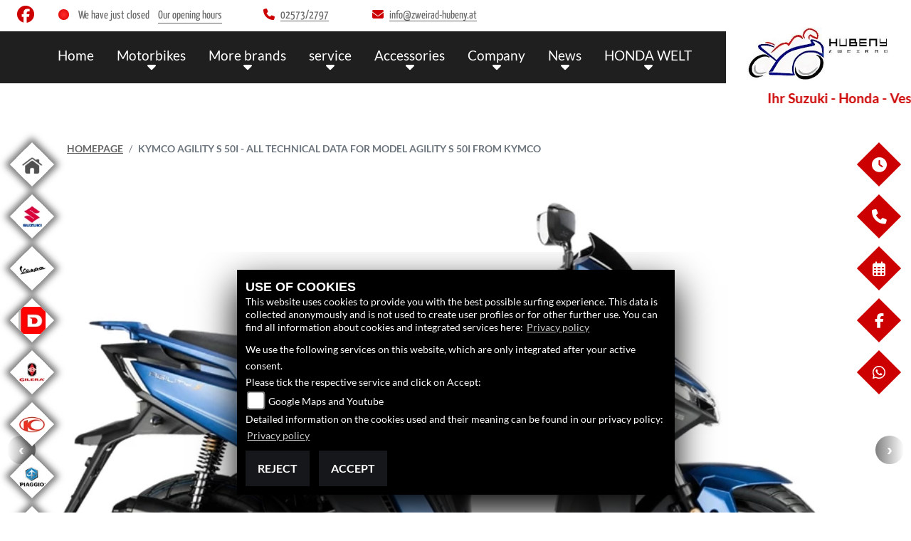

--- FILE ---
content_type: text/html; charset=utf-8
request_url: https://honda.zweirad-hubeny.at/en/motorcycle-model-kymco-agility-s-50i-11694-2023
body_size: 15840
content:

<!DOCTYPE html>

<html >
<head>
    <meta charset="utf-8" />
    <meta name="viewport" content="width=device-width" />
    <meta name="theme-color" content="#CC0000">
    <title>Kymco Agility S 50i - All technical data for model Agility S 50i from Kymco</title>
    <meta name="keywords" content="Kymco Agility S 50i, TECHNICAL DATA, Zweirad Kurt Hubeny" />
    <meta name="description" content="Here you will find the current technical data of model Agility S 50i from Kymco." />

    <meta name="robots" content="index,follow" />
    <meta http-equiv="Content-Type" content="text/html; charset=utf-8" />

            <link href="/en/Styles/SidebarsDynamic?SidebarsLeftHaendler=home%2Chttps%3A%2F%2Fwww.zweirad-hubeny.at%7Csuzuki%2C%20https%3A%2F%2Fwww.suzuki.zweirad-hubeny.at%7Cvespa%2Chttps%3A%2F%2Fwww.vespa.zweirad-hubeny.at%7Cderbi%2C%2Fmotorrad-marke-derbi-47%7Cgilera%2C%2Fmotorrad-marke-gilera-16%7Ckymco%2C%2Fmotorrad-marke-kymco-24%7Cpiaggio%2C%2Fmotorrad-marke-piaggio-34%7Crieju%2C%2Fmotorrad-marke-rieju-45&amp;SidebarsRightHaendler=open%7Cphone%7Cmap%7Cfb%7Cyoutube%2Chttps%3A%2F%2Fwww.youtube.com%2Fchannel%2FUC5fDIMkMtYGMuPCX8vPjC_A" rel="stylesheet" type="text/css" />
            <link rel="shortcut icon" href="https://images.1000ps.net/member-dateien/322833_files/honda-logo-weiss_2021-02-04.png?width=16&height=16&mode=crop" type="image/x-icon" />
            
<link href="/en/Content/Honda2021?v=phKcek5P3rfyYHbwVN0yBn0a8N8XPsndnzlFhgYjgtA1" rel="stylesheet"/>
        </head>
<body class=" Honda2021 sb-left sb-right">

    <script src="/de/Content/base/js/jquery-3.5.1.min.js"></script>
    <script>
        jQuery.event.special.touchstart = {
            setup: function (_, ns, handle) {
                this.addEventListener("touchstart", handle, { passive: true });
            }
        };
    </script>
    

    <header class="transparent-background container-fluid nav-down" id="myMenuHeader">
        <div class="head-topinfo my-2">
    <div class="d-lg-block d-none">
        <div class="d-flex align-items-center">
            <div class="socialmedia-head px-4">
                

            <a href="https://www.facebook.com/zweiradhubeny" class="socailmedialink link-facebook" target="_blank" title="Facebook Fanpage from Zweirad Kurt Hubeny">
                <i class="fab fa-facebook" aria-label="Facebook Fanpage from Zweirad Kurt Hubeny"></i>
            </a>


    

            </div>
            <div class="d-flex flex-fill">

                <div class="openingtimes-head">
    <div class="d-lg-block d-none">
        <div class="offen-status text-center text-md-left">
            <div class="contact__seg d-flex align-items-center justify-content-between">
                <div class="d-inline-block dealer_open">

                                <p class="openstatus mb-0"><span class="shopclosed"></span> We have just closed &nbsp;&nbsp;<i class="fa fa-clock-o" aria-hidden="true"></i>&nbsp;<a href="#" data-toggle="modal" data-target="#OeffnungszeitenSidebar" title="Our opening hours" class="footerlinks">Our opening hours</a></p>
                </div>
            </div>
        </div>
    </div>
</div>

                <div class="dealer_contact">
                    <a href="tel:02573/2797" title="Zweirad Kurt Hubeny anrufen">
                        <i class="fas fa-phone mr-2"></i><span>02573/2797</span>
                    </a>
                </div>

                <div class="dealer_contact">

                    <script type="text/javascript">
                var a = 'info';
                var y = 'zweirad-hubeny.at';
                        document.write('<a href=\"mailto:' + a + '@' + y + '\"><i class="fas fa-envelope mr-2"></i>');
                        document.write('<span>' + a + '@' + y + '</span></a>');
                    </script>
                </div>    
                
            </div>
        </div>
    </div>
</div>

        <div class="mb-lg-3 nv">
            <div class="d-flex flex-row head-navigation">
                    <div class="flex-fill justify-content-start d-none d-lg-block dealer-logo-box">
                        
        <a class="dealer-logo-middle" href="/en" title="Homepage Zweirad Kurt Hubeny"><img class="dealer-logo" src="https://images5.1000ps.net/member-dateien/254485_files/download_2025-01-28.jpg" alt="Logo" title="Logo" /></a>

                    </div>
                <div class="flex-fill flex-column nav-base">
                    



<nav class="navbar navbar-dark px-0 navbar-expand-lg" role="navigation" aria-label="Main navigation">
        <a class="navbar-brand d-block d-lg-none" href="/en/home"><img src="https://images5.1000ps.net/member-dateien/254485_files/download_2025-01-28.jpg?maxwidth=200&maxheight=100" alt="Logo" title="Logo" /></a>
    <button class="navbar-toggler" type="button" data-toggle="collapse" data-target="#navbarNavDropdown" aria-controls="navbarNavDropdown" aria-expanded="false" aria-label="Switch navigation">
        <span class="navbar-toggler-icon">
        </span>
    </button>
    <div class="collapse navbar-collapse justify-content-center" id="navbarNavDropdown">
        <button class="navbar-toggler" type="button" data-toggle="collapse" data-target="#navbarNavDropdown" aria-controls="navbarNavDropdown" aria-expanded="false" aria-label="Switch navigation">
            <svg aria-hidden="true" data-prefix="fas" data-icon="times" class="svg-inline--fa fa-times fa-w-11 " role="img" xmlns="https://www.w3.org/2000/svg" viewBox="0 0 352 512"><path fill="currentColor" d="M242.72 256l100.07-100.07c12.28-12.28 12.28-32.19 0-44.48l-22.24-22.24c-12.28-12.28-32.19-12.28-44.48 0L176 189.28 75.93 89.21c-12.28-12.28-32.19-12.28-44.48 0L9.21 111.45c-12.28 12.28-12.28 32.19 0 44.48L109.28 256 9.21 356.07c-12.28 12.28-12.28 32.19 0 44.48l22.24 22.24c12.28 12.28 32.2 12.28 44.48 0L176 322.72l100.07 100.07c12.28 12.28 32.2 12.28 44.48 0l22.24-22.24c12.28-12.28 12.28-32.19 0-44.48L242.72 256z"></path></svg>
        </button>

        <div class="text-right pr-3 navbar-over">
            <ul class="navbar-nav" role="menubar">

                    <li class="nav-item"> <a class="nav-link text-uppercase" href="/en" title="Home">Home</a></li>
                                            <li class="nav-item dropdown">
                                <a class="nav-link dropdown-toggle text-uppercase" href="#" id="navbarDropdownMenuLink0" title="Motorr&#228;der" role="menuitem" data-toggle="dropdown" aria-haspopup="true" aria-expanded="false"> Motorbikes</a>
                                <div class="dropdown-menu transparent-background" aria-labelledby="navbarDropdownMenuLink0">
                                                <a class="dropdown-item" href="/de/motorrad-marke-honda-2"  title="Honda Modelle">Honda Modelle</a>
                                                <a class="dropdown-item" href="/en/gebrauchte-motorraeder"  title="HONDA Gebrauchte">HONDA Gebrauchte</a>
                                                <a class="dropdown-item" href="/de/neufahrzeuge"  title="Honda Neufahrzeuge">Honda Neufahrzeuge</a>
                                                <a class="dropdown-item" href="/en/motorrad-fahrzeugbestand"  title="Fahrzeugbestand">Vehicle stock</a>
                                                <a class="dropdown-item" href="/en/probefahrt-anfrage"  title="Probefahrt">Test drive</a>
                                                <a class="dropdown-item" href="/en/motorrad-mieten"  title="Mietfahrzeuge">Mietfahrzeuge</a>
                                                <a class="dropdown-item" href="/en/motorrad-umbauten"  title="Umbauten">Conversions</a>
                                                <a class="dropdown-item" href="/en/finanzierungsanfrage"  title="Finanzierung">FINANCING</a>
                                </div>
                            </li>
                            <li class="nav-item dropdown">
                                <a class="nav-link dropdown-toggle text-uppercase" href="#" id="navbarDropdownMenuLink1" title="Weitere Marken" role="menuitem" data-toggle="dropdown" aria-haspopup="true" aria-expanded="false">More brands</a>
                                <div class="dropdown-menu transparent-background" aria-labelledby="navbarDropdownMenuLink1">
                                                <a class="dropdown-item" href="https://www.suzuki.zweirad-hubeny.at" target=_blank title="Suzuki Hubeny">Suzuki Hubeny</a>
                                                <a class="dropdown-item" href="https://www.vespa.zweirad-hubeny.at" target=_blank title="Vespa Hubeny">Vespa Hubeny</a>
                                                <a class="dropdown-item" href="https://www.derbi.com/at_DE/" target=_blank title="Derbi Modelle">Derbi Modelle</a>
                                                <a class="dropdown-item" href="/en/motorrad-marke-Gilera-16"  title="Gilera Modelle">Gilera Modelle</a>
                                                <a class="dropdown-item" href="/en/motorrad-marke-kymco-24"  title="Kymco Modelle">KYMCO models</a>
                                                <a class="dropdown-item" href="/en/motorrad-marke-piaggio-34"  title="Piaggio Modelle">Piaggio models</a>
                                                <a class="dropdown-item" href="/en/motorrad-marke-rieju-45"  title="Rieju Modelle">Rieju Modelle</a>
                                </div>
                            </li>
                            <li class="nav-item dropdown">
                                <a class="nav-link dropdown-toggle text-uppercase" href="#" id="navbarDropdownMenuLink2" title="Service" role="menuitem" data-toggle="dropdown" aria-haspopup="true" aria-expanded="false">service</a>
                                <div class="dropdown-menu transparent-background" aria-labelledby="navbarDropdownMenuLink2">
                                                <a class="dropdown-item" href="/en/beitrag-service-4276"  title="Unser Service">Our service</a>
                                                <a class="dropdown-item" href="/en/ersatzteil-anfrage"  title="Ersatzteil-Service">Spare parts service</a>
                                                <a class="dropdown-item" href="/en/wunschbike-anfrage"  title="Suche Gebrauchte">Search used</a>
                                                <a class="dropdown-item" href="/en/werkstatt-termin-anfrage"  title="Werkstatt-Termin">Workshop appointment</a>
                                </div>
                            </li>
                            <li class="nav-item dropdown">
                                <a class="nav-link dropdown-toggle text-uppercase" href="#" id="navbarDropdownMenuLink3" title="Zubeh&#246;r" role="menuitem" data-toggle="dropdown" aria-haspopup="true" aria-expanded="false">Accessories</a>
                                <div class="dropdown-menu transparent-background" aria-labelledby="navbarDropdownMenuLink3">
                                                <a class="dropdown-item" href="/en/honda-zubehoer"  title="HONDA Zubeh&#246;r">HONDA Accessories</a>
                                                <a class="dropdown-item" href="/en/honda-bekleidung"  title="HONDA Bekleidung">HONDA Clothing</a>
                                                <a class="dropdown-item" href="/en/zubehoer-marken"  title="Unsere Marken">OUR MARKETS</a>
                                </div>
                            </li>
                            <li class="nav-item dropdown">
                                <a class="nav-link dropdown-toggle text-uppercase" href="#" id="navbarDropdownMenuLink4" title="Unternehmen" role="menuitem" data-toggle="dropdown" aria-haspopup="true" aria-expanded="false">Company</a>
                                <div class="dropdown-menu transparent-background" aria-labelledby="navbarDropdownMenuLink4">
                                                <a class="dropdown-item" href="/en/unser-unternehmen"  title="Unser Unternehmen">OUR COMPANY</a>
                                                <a class="dropdown-item" href="/en/unser-team"  title="Unser Team">OUR TEAM</a>
                                                <a class="dropdown-item" href="/en/bildergalerien"  title="Fotos">Photos</a>
                                                <a class="dropdown-item" href="/en/kontakt"  title="Kontakt">Contact</a>
                                </div>
                            </li>
                            <li class="nav-item dropdown">
                                <a class="nav-link dropdown-toggle text-uppercase" href="#" id="navbarDropdownMenuLink5" title="News" role="menuitem" data-toggle="dropdown" aria-haspopup="true" aria-expanded="false">News</a>
                                <div class="dropdown-menu transparent-background" aria-labelledby="navbarDropdownMenuLink5">
                                                <a class="dropdown-item" href="/en/honda-news"  title="Honda News">Honda News</a>
                                                <a class="dropdown-item" href="/en/aktuelle-veranstaltungen"  title="Events">EVENTS</a>
                                                <a class="dropdown-item" href="/en/content-honda-aktionen"  title="HONDA Aktionen">HONDA Aktionen</a>
                                </div>
                            </li>
                            <li class="nav-item dropdown">
                                <a class="nav-link dropdown-toggle text-uppercase" href="#" id="navbarDropdownMenuLink6" title="HONDA WELT" role="menuitem" data-toggle="dropdown" aria-haspopup="true" aria-expanded="false">HONDA WELT</a>
                                <div class="dropdown-menu transparent-background" aria-labelledby="navbarDropdownMenuLink6">
                                                <a class="dropdown-item" href="/en/honda-videos"  title="HONDA Videos">HONDA Videos</a>
                                                <a class="dropdown-item" href="/en/1000ps-videos-honda"  title="1000PS und Honda">1000PS und Honda</a>
                                                <a class="dropdown-item" href="/en/content-honda-welt"  title="HONDA Welt">HONDA Welt</a>
                                                <a class="dropdown-item" href="/en/content-honda-aktionen"  title="HONDA Aktionen">HONDA Aktionen</a>
                                </div>
                            </li>
            </ul>
        </div>
    </div>
</nav>
                </div>

<div class="flex-fill align-self-center d-none d-lg-block marken-logo">
    <a class="" href="/en" title="Homepage Zweirad Kurt Hubeny"> <img class="template_logo" src="https://images.1000ps.net/member-dateien/322833_files/honda-logo-weiss_2021-02-04.png?maxwidth=300&maxheight=150" alt="Honda Logo" /></a>
</div>
            </div>
                <div id="laufschrift" data-aos="fade-right">
        <div class="marquee">
            <span style="-moz-animation: marquee 42s linear  infinite; animation: marquee 42s linear  infinite;-webkit-animation: marquee 42s linear  infinite;">
                Ihr Suzuki - Honda -  Vespa - Derbi - Gilera - Kymco - Piaggio - Rieju Vertragsh&#228;ndler in Wilfersdorf
            </span>
        </div>
    </div>

        </div>
    </header>

    
 <div id="menuHeadHeightBuster"></div>

<script type="text/javascript">
     function setHeaderHeight() {
         if (jQuery('#myMenuHeader').css('position') === "fixed") {
             let height = document.getElementById('myMenuHeader').offsetHeight;
             document.getElementById('menuHeadHeightBuster').style.height = height + "px";
         }
         else {
             document.getElementById('menuHeadHeightBuster').style.height = "0px";
         }
     }
     jQuery(document).ready(function () {
         setHeaderHeight()
         window.addEventListener("resize", setHeaderHeight);
     });
</script>    <div class="">
        <div class="sidebarmobile_honda flex d-lg-none row justify-content-center">

            <ul>
                            <li>
                                <a href="https://www.zweirad-hubeny.at" target=&#39;_blank&#39;>
                                    <div class="sbbl_honda_container">
                                        <div class="sbbhome sbbl_honda_icon"></div>
                                    </div>
                                </a>
                            </li>
                            <li>
                                <a href=" https://www.suzuki.zweirad-hubeny.at" target=&#39;_blank&#39;>
                                    <div class="sbbl_honda_container">
                                        <div class="sbbsuzuki sbbl_honda_icon"></div>
                                    </div>
                                </a>
                            </li>
                            <li>
                                <a href="https://www.vespa.zweirad-hubeny.at" target=&#39;_blank&#39;>
                                    <div class="sbbl_honda_container">
                                        <div class="sbbvespa sbbl_honda_icon"></div>
                                    </div>
                                </a>
                            </li>
                            <li>
                                <a href="/en/motorrad-marke-derbi-47" >
                                    <div class="sbbl_honda_container">
                                        <div class="sbbderbi sbbl_honda_icon"></div>
                                    </div>
                                </a>
                            </li>
                            <li>
                                <a href="/en/motorrad-marke-gilera-16" >
                                    <div class="sbbl_honda_container">
                                        <div class="sbbgilera sbbl_honda_icon"></div>
                                    </div>
                                </a>
                            </li>
                            <li>
                                <a href="/en/motorrad-marke-kymco-24" >
                                    <div class="sbbl_honda_container">
                                        <div class="sbbkymco sbbl_honda_icon"></div>
                                    </div>
                                </a>
                            </li>
                            <li>
                                <a href="/en/motorrad-marke-piaggio-34" >
                                    <div class="sbbl_honda_container">
                                        <div class="sbbpiaggio sbbl_honda_icon"></div>
                                    </div>
                                </a>
                            </li>
                            <li>
                                <a href="/en/motorrad-marke-rieju-45" >
                                    <div class="sbbl_honda_container">
                                        <div class="sbbrieju sbbl_honda_icon"></div>
                                    </div>
                                </a>
                            </li>

                            
                            <li><a href="#" data-toggle="modal" data-target="#OeffnungszeitenSidebar" title="Opening hours">
                                <div class="sbbr_honda_container">

                                    <div class="sbbr_honda_icon"><i class="fas fa-clock"></i></div>
                                </div>
                            </a></li>
                                    
                                    <li>
                                        <a href="#" data-toggle="modal" data-target="#StandortSidebar" title="Location">
                                            <div class="sbbr_honda_container">

                                                <div class="sbbr_honda_icon"><i class="fas fa-map-marked"></i></div>
                                            </div>
                                        </a>
                                    </li>
                        <li>
                            <a href="https://www.facebook.com/zweiradhubeny" target="_blank" title="Facebook">
                                <div class="sbbr_honda_container">

                                    <div class="sbbr_honda_icon"><i class="fab fa-facebook-f"></i></div>
                                </div>
                            </a>
                        </li>
                        <li>
                            <a href="https://wa.me/4369912651042" target="_blank" title="Whatsapp request" onclick="javascript:trackTelephoneCall(254485,true)">
                                <div class="sbbr_honda_container">

                                    <div class="sbbr_honda_icon"><i class="fab fa-whatsapp"></i></div>
                                </div>
                            </a>
                        </li>
            </ul>
        </div>
    </div>






    <div class="breadcrumb-container no-banner">
        <div class="container-template">
                <nav aria-label="breadcrumb">
                    <ol class="breadcrumb px-0">
                                    <li class="breadcrumb-item text-uppercase"><a href="/en" class="normaltextlink" title="Homepage"><b>Homepage</b></a></li>
                                    <li class="breadcrumb-item text-uppercase active" aria-current="page"><b>Kymco Agility S 50i - All technical data for model Agility S 50i from Kymco</b></li>
                    </ol>
                </nav>
                            <script type="application/ld+json">
                    [{
            "@context": "http://schema.org",
                    "@type": "BreadcrumbList",
                    "itemListElement":
                    [
                        {
                            "@type":"ListItem",
                            "position": 1,
                            "item":
                            {
                                "@id":"/",
                                "name":"Homepage"
                            }
                        }
                            ,
                        {
                            "@type":"ListItem",
                            "position": 2,
                            "item":
                            {
                                "@id":"",
                                "name":"Kymco Agility S 50i - All technical data for model Agility S 50i from Kymco"
                            }
                        }
                    ]
                    }]
                </script>
        </div>
    </div>



    <div role="main"   class="sbb-padding"   >
        

        <div class="detailseite-slider ">
<style>
    /* Global responsive styles for BilderCarousel */
    .bilder-carousel-slider {
        width: 100%;
        max-width: 100%;
    }

    .bilder-carousel-slider img,
    .bilder-carousel-slider picture {
        width: 100%;
        height: auto;
        object-fit: cover;
        display: block;
        max-width: 100%;
    }

    .bilder-carousel-slider .slick-slide {
        overflow: hidden;
        box-sizing: border-box;
    }

    .bilder-carousel-slider .slick-slide>div {
        width: 100% !important;
        max-width: 100% !important;
    }

    /* Fix für picture element */
    .bilder-carousel-slider picture,
    .bilder-carousel-slider picture img {
        width: 100%;
        max-width: 100%;
        height: auto;
    }

    /* Verhindern von Overflow beim Slick Track */
    .bilder-carousel-slider .slick-track {
        display: flex;
        align-items: stretch;
    }

    /* Spezifische Fixes für aboutus-imageslider Container */
    .aboutus-imageslider {
        overflow: hidden;
        position: relative;
        width: 100%;
    }

    .aboutus-imageslider .bilder-carousel-slider {
        width: 100%;
        max-width: 100%;
    }
</style>



    <div class="container-fluid position-relative">
        <div class="bilder-carousel-slider ">
                    <div class="px-lg-3">
                        <a href="https://images5.1000ps.net/images_bikekat/2023/24-Kymco/11694-Agility_S_50i/001-638092055271253955-kymco-agility-s-50i.jpg" class="fancybox cardlink" data-fancybox="gallery"
                            data-thumb="https://images5.1000ps.net/images_bikekat/2023/24-Kymco/11694-Agility_S_50i/001-638092055271253955-kymco-agility-s-50i.jpg?width=920&amp;height=566&amp;mode=crop&amp;format=webp">
                                <picture>
                                    <source type="image/webp" srcset="https://images5.1000ps.net/images_bikekat/2023/24-Kymco/11694-Agility_S_50i/001-638092055271253955-kymco-agility-s-50i.jpg?width=320&amp;height=200&amp;mode=crop&amp;scale=both&amp;format=webp 320w,
                                                                    https://images5.1000ps.net/images_bikekat/2023/24-Kymco/11694-Agility_S_50i/001-638092055271253955-kymco-agility-s-50i.jpg?width=375&amp;height=250&amp;mode=crop&amp;scale=both&amp;format=webp 375w,
                                                                    https://images5.1000ps.net/images_bikekat/2023/24-Kymco/11694-Agility_S_50i/001-638092055271253955-kymco-agility-s-50i.jpg?width=576&amp;height=300&amp;mode=crop&amp;scale=both&amp;format=webp 576w,
                                                                    https://images5.1000ps.net/images_bikekat/2023/24-Kymco/11694-Agility_S_50i/001-638092055271253955-kymco-agility-s-50i.jpg?width=768&amp;height=400&amp;mode=crop&amp;scale=both&amp;format=webp 768w,
                                                                    https://images5.1000ps.net/images_bikekat/2023/24-Kymco/11694-Agility_S_50i/001-638092055271253955-kymco-agility-s-50i.jpg?width=920&amp;height=566&amp;mode=crop&amp;format=webp 920w,
                                                                                    https://images5.1000ps.net/images_bikekat/2023/24-Kymco/11694-Agility_S_50i/001-638092055271253955-kymco-agility-s-50i.jpg?width=1200&amp;height=740&amp;mode=crop&amp;format=webp 1200w,
                                                                                    https://images5.1000ps.net/images_bikekat/2023/24-Kymco/11694-Agility_S_50i/001-638092055271253955-kymco-agility-s-50i.jpg?width=1600&amp;height=986&amp;mode=crop&amp;format=webp 1600w" sizes="(max-width: 576px) 100vw,
                                                                   (max-width: 768px) 100vw,
                                                                   (max-width: 992px) 100vw,
                                                                   50vw" />

                                    <!-- JPEG fallback with responsive sizes -->
                                    <source type="image/jpeg"
                                        srcset="https://images5.1000ps.net/images_bikekat/2023/24-Kymco/11694-Agility_S_50i/001-638092055271253955-kymco-agility-s-50i.jpg?width=320&amp;height=200&amp;mode=crop&amp;scale=both&amp;format=jpg 320w,
                                                                    https://images5.1000ps.net/images_bikekat/2023/24-Kymco/11694-Agility_S_50i/001-638092055271253955-kymco-agility-s-50i.jpg?width=375&amp;height=250&amp;mode=crop&amp;scale=both&amp;format=jpg 375w,
                                                                    https://images5.1000ps.net/images_bikekat/2023/24-Kymco/11694-Agility_S_50i/001-638092055271253955-kymco-agility-s-50i.jpg?width=576&amp;height=300&amp;mode=crop&amp;scale=both&amp;format=jpg 576w,
                                                                    https://images5.1000ps.net/images_bikekat/2023/24-Kymco/11694-Agility_S_50i/001-638092055271253955-kymco-agility-s-50i.jpg?width=768&amp;height=400&amp;mode=crop&amp;scale=both&amp;format=jpg 768w,
                                                                    https://images5.1000ps.net/images_bikekat/2023/24-Kymco/11694-Agility_S_50i/001-638092055271253955-kymco-agility-s-50i.jpg?width=920&amp;height=566&amp;mode=crop&amp;format=jpg 920w,
                                                                                    https://images5.1000ps.net/images_bikekat/2023/24-Kymco/11694-Agility_S_50i/001-638092055271253955-kymco-agility-s-50i.jpg?width=1200&amp;height=740&amp;mode=crop&amp;format=jpg 1200w,
                                                                                    https://images5.1000ps.net/images_bikekat/2023/24-Kymco/11694-Agility_S_50i/001-638092055271253955-kymco-agility-s-50i.jpg?width=1600&amp;height=986&amp;mode=crop&amp;format=jpg 1600w"
                                        sizes="(max-width: 576px) 100vw,
                                                                   (max-width: 768px) 100vw,
                                                                   (max-width: 992px) 100vw,
                                                                   50vw" />

                                    <!-- Fallback -->
                                    <img class="img-fluid mx-auto lazyload" data-src="https://images5.1000ps.net/images_bikekat/2023/24-Kymco/11694-Agility_S_50i/001-638092055271253955-kymco-agility-s-50i.jpg?width=920&amp;height=566&amp;mode=crop&amp;format=webp" data-lazy="https://images5.1000ps.net/images_bikekat/2023/24-Kymco/11694-Agility_S_50i/001-638092055271253955-kymco-agility-s-50i.jpg?width=920&amp;height=566&amp;mode=crop&amp;format=webp"
                                        src="https://images6.1000ps.net/images/nopic-motorcycle.gif?width=920&amp;height=566&amp;mode=crop&amp;format=webp"
                                        title="Kymco Agility S 50i" alt="Image 1: Kymco Agility S 50i " loading="lazy"
                                        style="width: 100%; height: auto; object-fit: cover;">
                                </picture>
                        </a>
                    </div>
                    <div class="px-lg-3">
                        <a href="https://images5.1000ps.net/images_bikekat/2023/24-Kymco/11694-Agility_S_50i/002-638092055273765683-kymco-agility-s-50i.jpg" class="fancybox cardlink" data-fancybox="gallery"
                            data-thumb="https://images5.1000ps.net/images_bikekat/2023/24-Kymco/11694-Agility_S_50i/002-638092055273765683-kymco-agility-s-50i.jpg?width=920&amp;height=566&amp;mode=crop&amp;format=webp">
                                <picture>
                                    <source type="image/webp" srcset="https://images5.1000ps.net/images_bikekat/2023/24-Kymco/11694-Agility_S_50i/002-638092055273765683-kymco-agility-s-50i.jpg?width=320&amp;height=200&amp;mode=crop&amp;scale=both&amp;format=webp 320w,
                                                                    https://images5.1000ps.net/images_bikekat/2023/24-Kymco/11694-Agility_S_50i/002-638092055273765683-kymco-agility-s-50i.jpg?width=375&amp;height=250&amp;mode=crop&amp;scale=both&amp;format=webp 375w,
                                                                    https://images5.1000ps.net/images_bikekat/2023/24-Kymco/11694-Agility_S_50i/002-638092055273765683-kymco-agility-s-50i.jpg?width=576&amp;height=300&amp;mode=crop&amp;scale=both&amp;format=webp 576w,
                                                                    https://images5.1000ps.net/images_bikekat/2023/24-Kymco/11694-Agility_S_50i/002-638092055273765683-kymco-agility-s-50i.jpg?width=768&amp;height=400&amp;mode=crop&amp;scale=both&amp;format=webp 768w,
                                                                    https://images5.1000ps.net/images_bikekat/2023/24-Kymco/11694-Agility_S_50i/002-638092055273765683-kymco-agility-s-50i.jpg?width=920&amp;height=566&amp;mode=crop&amp;format=webp 920w,
                                                                                    https://images5.1000ps.net/images_bikekat/2023/24-Kymco/11694-Agility_S_50i/002-638092055273765683-kymco-agility-s-50i.jpg?width=1200&amp;height=740&amp;mode=crop&amp;format=webp 1200w,
                                                                                    https://images5.1000ps.net/images_bikekat/2023/24-Kymco/11694-Agility_S_50i/002-638092055273765683-kymco-agility-s-50i.jpg?width=1600&amp;height=986&amp;mode=crop&amp;format=webp 1600w" sizes="(max-width: 576px) 100vw,
                                                                   (max-width: 768px) 100vw,
                                                                   (max-width: 992px) 100vw,
                                                                   50vw" />

                                    <!-- JPEG fallback with responsive sizes -->
                                    <source type="image/jpeg"
                                        srcset="https://images5.1000ps.net/images_bikekat/2023/24-Kymco/11694-Agility_S_50i/002-638092055273765683-kymco-agility-s-50i.jpg?width=320&amp;height=200&amp;mode=crop&amp;scale=both&amp;format=jpg 320w,
                                                                    https://images5.1000ps.net/images_bikekat/2023/24-Kymco/11694-Agility_S_50i/002-638092055273765683-kymco-agility-s-50i.jpg?width=375&amp;height=250&amp;mode=crop&amp;scale=both&amp;format=jpg 375w,
                                                                    https://images5.1000ps.net/images_bikekat/2023/24-Kymco/11694-Agility_S_50i/002-638092055273765683-kymco-agility-s-50i.jpg?width=576&amp;height=300&amp;mode=crop&amp;scale=both&amp;format=jpg 576w,
                                                                    https://images5.1000ps.net/images_bikekat/2023/24-Kymco/11694-Agility_S_50i/002-638092055273765683-kymco-agility-s-50i.jpg?width=768&amp;height=400&amp;mode=crop&amp;scale=both&amp;format=jpg 768w,
                                                                    https://images5.1000ps.net/images_bikekat/2023/24-Kymco/11694-Agility_S_50i/002-638092055273765683-kymco-agility-s-50i.jpg?width=920&amp;height=566&amp;mode=crop&amp;format=jpg 920w,
                                                                                    https://images5.1000ps.net/images_bikekat/2023/24-Kymco/11694-Agility_S_50i/002-638092055273765683-kymco-agility-s-50i.jpg?width=1200&amp;height=740&amp;mode=crop&amp;format=jpg 1200w,
                                                                                    https://images5.1000ps.net/images_bikekat/2023/24-Kymco/11694-Agility_S_50i/002-638092055273765683-kymco-agility-s-50i.jpg?width=1600&amp;height=986&amp;mode=crop&amp;format=jpg 1600w"
                                        sizes="(max-width: 576px) 100vw,
                                                                   (max-width: 768px) 100vw,
                                                                   (max-width: 992px) 100vw,
                                                                   50vw" />

                                    <!-- Fallback -->
                                    <img class="img-fluid mx-auto lazyload" data-src="https://images5.1000ps.net/images_bikekat/2023/24-Kymco/11694-Agility_S_50i/002-638092055273765683-kymco-agility-s-50i.jpg?width=920&amp;height=566&amp;mode=crop&amp;format=webp" data-lazy="https://images5.1000ps.net/images_bikekat/2023/24-Kymco/11694-Agility_S_50i/002-638092055273765683-kymco-agility-s-50i.jpg?width=920&amp;height=566&amp;mode=crop&amp;format=webp"
                                        src="https://images6.1000ps.net/images/nopic-motorcycle.gif?width=920&amp;height=566&amp;mode=crop&amp;format=webp"
                                        title="Kymco Agility S 50i" alt="Image 2: Kymco Agility S 50i " loading="lazy"
                                        style="width: 100%; height: auto; object-fit: cover;">
                                </picture>
                        </a>
                    </div>
        </div>
    </div>


<script type="text/javascript">
    $(document).ready(function () {
        //if sliding no fancybox will open
        var fancyGroup = 'gallery';

$("[data-fancybox='" + fancyGroup + "']").fancybox({
    selector: '.bilder-carousel-slider .slick-slide:not(.slick-cloned) a.fancybox',
    hash: false,
    loop: true
});

        $('.bilder-carousel-slider').on('init', function (event, slick) {
            console.log("BilderAnzahl: ", slick.slideCount)
            anzahl = slick.slideCount;

            // FORCE arrow positioning after slick initialization
            setTimeout(function () {
                $('.bilder-carousel-slider .slick-prev').css({
                    'left': '10px',
                    'right': 'auto',
                    'position': 'absolute',
                    'z-index': '10'
                });
                $('.bilder-carousel-slider .slick-next').css({
                    'right': '10px',
                    'left': 'auto',
                    'position': 'absolute',
                    'z-index': '10'
                });
            }, 100);
        });

        $('.bilder-carousel-slider').slick({
            dots: false,
            centerMode: false,
            slidesToShow: 1,
            variableWidth: false,
            infinite: true,
            lazyLoad: 'progressive',
            centerPadding: '0px',
            arrows: true,
            responsive: [
                {
                    breakpoint: 992,
                    settings: {
                        centerMode: false,
                        slidesToShow: 1,
                        slidesToScroll: 1,
                        variableWidth: false,
                        dots:false,
                        arrows: true
                    }
                },
                {
                    breakpoint: 768,
                    settings: {
                        variableWidth: false,
                        dots: false,
                        arrows: true,
                        centerMode: false
                    }
                },
                {
                    breakpoint: 480,
                    settings: {
                        variableWidth: false,
                        dots: false,
                        arrows: true,
                        centerMode: false,
                        slidesToShow: 1,
                        slidesToScroll: 1
                    }
                }]
        });

        // Additional force positioning on window resize
        $(window).on('resize', function () {
            setTimeout(function () {
                $('.bilder-carousel-slider .slick-prev').css({
                    'left': '10px',
                    'right': 'auto'
                });
                $('.bilder-carousel-slider .slick-next').css({
                    'right': '10px',
                    'left': 'auto'
                });
            }, 100);
        });

        // Force positioning after any slick event
        $('.bilder-carousel-slider').on('afterChange', function (event, slick, currentSlide) {
            $('.bilder-carousel-slider .slick-prev').css({
                'left': '10px',
                'right': 'auto'
            });
            $('.bilder-carousel-slider .slick-next').css({
                'right': '10px',
                'left': 'auto'
            });
        });
    });
</script>
        </div>
    <section class="container-template motorraddetailseite my-5">
        <h1>Kymco Agility S 50i (2025)</h1>


        <div class="row d-flex flex-row mt-5 mb-3">
            <div class="col-xl-8 col-lg-6 col-12 scrolling-wrapper">
                                                <div class="mb-5">
                        <h2 class="ueberschrift1">TECHNICAL DATA</h2>
                        <div class="standard-line mb-3"></div>
                        <p>
                                <div class="boxwithshadow m-0 p-0">
        <div class="accordion" id="accordionEx" role="tablist" aria-multiselectable="true">

                <div class="card">
                    <div class="card-header" role="tab" id="heading1">
                        <a class="cardlink collapsed" data-toggle="collapse" data-parent="#accordionEx" href="#collapse1" aria-expanded="false"
                           aria-controls="collapse1">
                            <h3 class="mb-0">
                                Engine and Drive Train <i class="fas fa-angle-down rotate-icon float-right"></i>
                            </h3>
                        </a>
                    </div>
                    <div id="collapse1" class="collapse" role="tabpanel" aria-labelledby="heading1"
                         data-parent="#accordionEx">
                        <div class="card-body">
                                <div class="row">
                                    <div class="col"><b>Cylinders</b></div>
                                    <div class="col">1</div>
                                </div>
                                <div class="row">
                                    <div class="col"><b>Strokes</b></div>
                                    <div class="col">4-Stroke</div>
                                </div>
                                <div class="row">
                                    <div class="col"><b>Valves per cylinder</b></div>
                                    <div class="col">2</div>
                                </div>
                                <div class="row">
                                    <div class="col"><b>Displacement</b></div>
                                    <div class="col">50 ccm</div>
                                </div>
                                <div class="row">
                                    <div class="col"><b>Max. Power Output</b></div>
                                    <div class="col">3,3 HP</div>
                                </div>
                                <div class="row">
                                    <div class="col"><b>Rpm at Max. Power Output</b></div>
                                    <div class="col">7000 rpm</div>
                                </div>
                                <div class="row">
                                    <div class="col"><b>Fuel system</b></div>
                                    <div class="col">Injection</div>
                                </div>
                                <div class="row">
                                    <div class="col"><b>Starter</b></div>
                                    <div class="col">Electric</div>
                                </div>
                                <div class="row">
                                    <div class="col"><b>Clutch Type</b></div>
                                    <div class="col">Centrifugal force</div>
                                </div>
                                <div class="row">
                                    <div class="col"><b>Transmission Type</b></div>
                                    <div class="col">Variomatic</div>
                                </div>
                        </div>
                    </div>
                </div>
                <div class="card">
                    <div class="card-header" role="tab" id="heading2">
                        <a class="cardlink collapsed" data-toggle="collapse" data-parent="#accordionEx" href="#collapse2" aria-expanded="false"
                           aria-controls="collapse2">
                            <h3 class="mb-0">
                                Suspension Front <i class="fas fa-angle-down rotate-icon float-right"></i>
                            </h3>
                        </a>
                    </div>
                    <div id="collapse2" class="collapse" role="tabpanel" aria-labelledby="heading2"
                         data-parent="#accordionEx">
                        <div class="card-body">
                                <div class="row">
                                    <div class="col"><b>Front suspension</b></div>
                                    <div class="col">Telescopic fork</div>
                                </div>
                        </div>
                    </div>
                </div>
                <div class="card">
                    <div class="card-header" role="tab" id="heading3">
                        <a class="cardlink collapsed" data-toggle="collapse" data-parent="#accordionEx" href="#collapse3" aria-expanded="false"
                           aria-controls="collapse3">
                            <h3 class="mb-0">
                                Suspension Rear <i class="fas fa-angle-down rotate-icon float-right"></i>
                            </h3>
                        </a>
                    </div>
                    <div id="collapse3" class="collapse" role="tabpanel" aria-labelledby="heading3"
                         data-parent="#accordionEx">
                        <div class="card-body">
                                <div class="row">
                                    <div class="col"><b>Rear suspension</b></div>
                                    <div class="col">Unit Swing</div>
                                </div>
                                <div class="row">
                                    <div class="col"><b>Adjustment</b></div>
                                    <div class="col">Preload</div>
                                </div>
                        </div>
                    </div>
                </div>
                <div class="card">
                    <div class="card-header" role="tab" id="heading4">
                        <a class="cardlink collapsed" data-toggle="collapse" data-parent="#accordionEx" href="#collapse4" aria-expanded="false"
                           aria-controls="collapse4">
                            <h3 class="mb-0">
                                Brakes Front <i class="fas fa-angle-down rotate-icon float-right"></i>
                            </h3>
                        </a>
                    </div>
                    <div id="collapse4" class="collapse" role="tabpanel" aria-labelledby="heading4"
                         data-parent="#accordionEx">
                        <div class="card-body">
                                <div class="row">
                                    <div class="col"><b>Front brake</b></div>
                                    <div class="col">Single disk</div>
                                </div>
                                <div class="row">
                                    <div class="col"><b>Diameter</b></div>
                                    <div class="col">260 mm</div>
                                </div>
                        </div>
                    </div>
                </div>
                <div class="card">
                    <div class="card-header" role="tab" id="heading5">
                        <a class="cardlink collapsed" data-toggle="collapse" data-parent="#accordionEx" href="#collapse5" aria-expanded="false"
                           aria-controls="collapse5">
                            <h3 class="mb-0">
                                Brakes Rear <i class="fas fa-angle-down rotate-icon float-right"></i>
                            </h3>
                        </a>
                    </div>
                    <div id="collapse5" class="collapse" role="tabpanel" aria-labelledby="heading5"
                         data-parent="#accordionEx">
                        <div class="card-body">
                                <div class="row">
                                    <div class="col"><b>Rear brake</b></div>
                                    <div class="col">Drum</div>
                                </div>
                                <div class="row">
                                    <div class="col"><b>Diameter</b></div>
                                    <div class="col">127 mm</div>
                                </div>
                        </div>
                    </div>
                </div>
                <div class="card">
                    <div class="card-header" role="tab" id="heading6">
                        <a class="cardlink collapsed" data-toggle="collapse" data-parent="#accordionEx" href="#collapse6" aria-expanded="false"
                           aria-controls="collapse6">
                            <h3 class="mb-0">
                                Dimensions and Weights <i class="fas fa-angle-down rotate-icon float-right"></i>
                            </h3>
                        </a>
                    </div>
                    <div id="collapse6" class="collapse" role="tabpanel" aria-labelledby="heading6"
                         data-parent="#accordionEx">
                        <div class="card-body">
                                <div class="row">
                                    <div class="col"><b>Front tyre width</b></div>
                                    <div class="col">100 mm</div>
                                </div>
                                <div class="row">
                                    <div class="col"><b>Front tyre height</b></div>
                                    <div class="col">80 %</div>
                                </div>
                                <div class="row">
                                    <div class="col"><b>Front tyre diameter</b></div>
                                    <div class="col">16 inch</div>
                                </div>
                                <div class="row">
                                    <div class="col"><b>Rear tyre width</b></div>
                                    <div class="col">120 mm</div>
                                </div>
                                <div class="row">
                                    <div class="col"><b>Rear tyre height</b></div>
                                    <div class="col">80 %</div>
                                </div>
                                <div class="row">
                                    <div class="col"><b>Rear tyre diameter</b></div>
                                    <div class="col">14 inch</div>
                                </div>
                                <div class="row">
                                    <div class="col"><b>Length</b></div>
                                    <div class="col">2042 mm</div>
                                </div>
                                <div class="row">
                                    <div class="col"><b>Width</b></div>
                                    <div class="col">735 mm</div>
                                </div>
                                <div class="row">
                                    <div class="col"><b>Height</b></div>
                                    <div class="col">1176 mm</div>
                                </div>
                                <div class="row">
                                    <div class="col"><b>Seat Height from</b></div>
                                    <div class="col">810 mm</div>
                                </div>
                                <div class="row">
                                    <div class="col"><b>Kerb Weight (with ABS)</b></div>
                                    <div class="col">122 kg</div>
                                </div>
                                <div class="row">
                                    <div class="col"><b>Fuel Tank Capacity</b></div>
                                    <div class="col">7 l</div>
                                </div>
                                <div class="row">
                                    <div class="col"><b>combined CO2 emissions</b></div>
                                    <div class="col">55 g/km</div>
                                </div>
                        </div>
                    </div>
                </div>
        </div>
    </div>

                        </p>
                    </div>
                                    </div>
                    </div>
    </section>

<section class="container-template motorraddetailseite my-5">
    <div class="">
    <p class="mb-4 text-center font-italic">All information without guarantee. Typing errors, mistakes and prior sale reserved.</p>
        <a href="javascript:history.back();" class="standard-button text-uppercase px-4 px-sm-5 mr-4 back-button" title="Back">Back</a>
        
<!--<input type="text" id="currentPageLink" style="display:none;" value="" />-->
<div class="dropdown d-inline-block mb-2 teilen-buttons">
    <a class="standard-button dropdown-toggle text-uppercase" href="#" role="button" id="dropdownMenuLink" data-toggle="dropdown" aria-haspopup="true" aria-expanded="false">
        <i class="fa fa-share-alt mr-2"></i>Share
    </a>
    <div class="dropdown-menu m-0 p-2" aria-labelledby="dropdownMenuLink">
        <a class="dropdown-item standard-button" href="https://www.facebook.com/sharer/sharer.php?u=http://honda.zweirad-hubeny.at/motorcycle-model-kymco-agility-s-50i-11694-2023" title="Share on Facebook" target="_blank"><i class="fab fa-facebook mr-2"></i>Facebook</a>
        <button class="dropdown-item standard-button" onclick="copy_to_clipboard('http://honda.zweirad-hubeny.at/motorcycle-model-kymco-agility-s-50i-11694-2023' )" title="Copy link"><i class="fa fa-link mr-2"></i>Copy link</button>
    </div>
</div>
    </div>
</section>


    </div>
    <footer class="bg-dark">
    <div class="container-template px-3 py-4">
        <div class="row">
            <div class="col-12 col-sm-6 col-xl-4 mb-3">
                <div class="contact--base">
        <h3 class="text-uppercase">Zweirad Kurt Hubeny</h3>
        <div class="border my-2"></div>

        <p>


    <a class="cardlink" href="https://maps.google.com/?q=Mistelbacherstrasse 98 2193 Wilfersdorf Nieder&#246;sterreich Austria" title="Navigate to the address of Zweirad Kurt Hubeny" target="_blank">
        Mistelbacherstrasse 98<br>2193 Wilfersdorf<br>Austria
    </a>
</p>
<dl class="linkliste">
        <dt>Phone:</dt>
        <dd><a href="tel:02573/2797" title="Zweirad Kurt Hubeny anrufen">02573/2797</a></dd>
                <dt>Fax:</dt>
        <dd>+43 (0) 2573 / 27 97 17</dd>
            <dt>E-mail:</dt>
        <dd>

            <script type="text/javascript">
                var a = 'info';
                var y = 'zweirad-hubeny.at';
                document.write('<a href=\"mailto:' + a + '@' + y + '\">');
                document.write(a + '@' + y + '</a>');
            </script>
        </dd>
</dl>
    </div>

            </div>
            <div class="col-12 col-sm-6 col-xl-3 mb-3">
                <h3 class="text-uppercase">Links</h3>
<div class="border my-2"></div>
<ul class="linkliste">
    <li><a href="/en/unser-unternehmen" class="linkunternehmen_footer" title="Company Footer">Company</a></li>
        <li><a href="/en/neufahrzeuge" class="linkneufahrzeuge_footer" title="ALL NEW VEHICLES">New vehicles</a></li>
        <li><a href="/en/gebrauchte-motorraeder" class="linkgebrauchte_footer" title="All used motorbikes">Used cars</a></li>
        <li><a href="/en/unser-service" class="linkservice_footer" title="service">service</a></li>
    </ul>
            </div>
            <div class="col-12 col-sm-6 col-xl-3 mb-3">
                

<h3 class="text-uppercase">Find us</h3>
<div class="border my-2"></div>
<ul class="linkliste">
        <li>
            <a href="https://www.facebook.com/zweiradhubeny" class="socailmedialink" target="_blank" title="Facebook Fanpage from Zweirad Kurt Hubeny">
                <i class="fab fa-facebook"></i>Facebook
            </a>
        </li>
        
                <li>
            <a href="https://maps.google.com/?q=Mistelbacherstrasse 98 2193 Wilfersdorf Nieder&#246;sterreichAustria" class="socailmedialink" target="_blank" title="Navigate to the address of Zweirad Kurt Hubeny">
                <i class="fas fa-map-marked"></i>Google Maps
            </a>
        </li>
</ul>

            </div>
            <div class="col-12 col-sm-6 col-xl-2 mb-3">
                    <h3 class="text-uppercase">Legal</h3>
    <div class="border my-2"></div>
<ul class="linkliste d-flex flex-wrap">
    <li><a href="/en/agb" class="agb-link" title="AGB">AGB</a></li>
    <li><a href="/en/impressum" class="impressum-link" title="Imprint">Imprint</a></li>
    <li><a href="/en/datenschutz" class="datenschutz-link" title="Data protection">Data protection</a></li>
    <li><a href="/en/Disclaimer" class="disclaimer-link" title="Disclaimer">Disclaimer</a></li>
    <li><a href="/en/barrierefreiheit" class="barrierefreiheit-link" title="Accessibility">Accessibility</a></li>

</ul>
            </div>
        </div>
        <div class="text-center emptycachesymbol">
            <a href="/en/cacheleeren"><img src="/Content/base/images/powered-schwarz-horizontal.png" titel="Powered by 1000PS Logo" alt="Powered by 1000PS Logo" class="logo__footer" /></a>
        </div>
    </div>
</footer>

    <div id="sidebarright_honda">
        <ul>
                    <li>
                                    
                                    <a href="#" data-toggle="modal" data-target="#OeffnungszeitenSidebar" title="Opening hours">
                                        <div class="sbbr_honda_container">
                                            <div class="sbbr_honda_text">Opening hours</div>
                                            <div class="sbbr_honda_icon"><i class="fas fa-clock"></i></div>
                                        </div>
                                    </a>
                    </li>
                    <li>
                                    
                                    <a href="#" data-toggle="modal" data-target="#TelefonSidebar" title="Contact details">
                                        <div class="sbbr_honda_container">
                                            <div class="sbbr_honda_text">Contact details</div>
                                            <div class="sbbr_honda_icon"><i class="fas fa-phone"></i></div>
                                        </div>
                                    </a>
                    </li>
                    <li>
                    </li>
                    <li>
                    </li>
                    <li>
                    </li>
                <li>
                    <a href="/en/anfrageformular" title="Workshop appointment" id="WerkstattTerminAnfrageSidebar">
                        <div class="sbbr_honda_container">
                            <div class="sbbr_honda_text">Workshop appointment</div>
                            <div class="sbbr_honda_icon"><i class="far fa-calendar-alt"></i></div>
                        </div>
                    </a>
                </li>
                    <li>
                        <a href="https://www.facebook.com/zweiradhubeny" target="_blank" title="Facebook">
                            <div class="sbbr_honda_container">
                                <div class="sbbr_honda_text">Facebook</div>
                                <div class="sbbr_honda_icon"><i class="fab fa-facebook-f"></i></div>
                            </div>
                        </a>
                    </li>
                    <li>
                        <a href="#" data-toggle="modal" data-target="#WhatsappSidebar" title="Whatsapp">
                            <div class="sbbr_honda_container">
                                <div class="sbbr_honda_text">Whatsapp</div>
                                <div class="sbbr_honda_icon"><i class="fab fa-whatsapp"></i></div>
                            </div>
                        </a>
                    </li>

        </ul>
    </div>
    <div id="sidebarleft_honda">
        <ul>
                    <li>

                            <a href="https://www.zweirad-hubeny.at" target=&#39;_blank&#39;  aria-label="To the landing page:  home">
                                <div class="sbbl_honda_container">
                                    <div class="sbbhome sbbl_honda_icon"></div>
                                </div>
                            </a>
                    </li>
                    <li>

                            <a href=" https://www.suzuki.zweirad-hubeny.at" target=&#39;_blank&#39;  aria-label="To the landing page:  suzuki">
                                <div class="sbbl_honda_container">
                                    <div class="sbbsuzuki sbbl_honda_icon"></div>
                                </div>
                            </a>
                    </li>
                    <li>

                            <a href="https://www.vespa.zweirad-hubeny.at" target=&#39;_blank&#39;  aria-label="To the landing page:  vespa">
                                <div class="sbbl_honda_container">
                                    <div class="sbbvespa sbbl_honda_icon"></div>
                                </div>
                            </a>
                    </li>
                    <li>

                            <a href="/en/motorrad-marke-derbi-47"   aria-label="To the landing page:  derbi">
                                <div class="sbbl_honda_container">
                                    <div class="sbbderbi sbbl_honda_icon"></div>
                                </div>
                            </a>
                    </li>
                    <li>

                            <a href="/en/motorrad-marke-gilera-16"   aria-label="To the landing page:  gilera">
                                <div class="sbbl_honda_container">
                                    <div class="sbbgilera sbbl_honda_icon"></div>
                                </div>
                            </a>
                    </li>
                    <li>

                            <a href="/en/motorrad-marke-kymco-24"   aria-label="To the landing page:  kymco">
                                <div class="sbbl_honda_container">
                                    <div class="sbbkymco sbbl_honda_icon"></div>
                                </div>
                            </a>
                    </li>
                    <li>

                            <a href="/en/motorrad-marke-piaggio-34"   aria-label="To the landing page:  piaggio">
                                <div class="sbbl_honda_container">
                                    <div class="sbbpiaggio sbbl_honda_icon"></div>
                                </div>
                            </a>
                    </li>
                    <li>

                            <a href="/en/motorrad-marke-rieju-45"   aria-label="To the landing page:  rieju">
                                <div class="sbbl_honda_container">
                                    <div class="sbbrieju sbbl_honda_icon"></div>
                                </div>
                            </a>
                    </li>
        </ul>
    </div>
    <div id="OeffnungszeitenSidebar" class="modal fade">
        <div class="modal-dialog">
            <div class="modal-content">
                <div class="modal-header">
                    <h3 class="modal-title">Opening hours</h3>
                    <button type="button" class="close" data-dismiss="modal" aria-hidden="true">&times;</button>
                </div>
                <div class="modal-body">
                    


    <script>
        jQuery(function () {
            jQuery('[data-toggle="tooltip"]').tooltip()
        })
    </script>
    <div class="bz-tabs">
            <div class="tab-content p-3" id="pills-tabContent">

                    <div class="tab-pane fade show active" id="pills-oeff" role="tabpanel">
                        <div class="oeff-main ">


                                    <div class="oeff-element">



                                        <dl class="linkliste">
        <dt>Monday:</dt>
        <dd>Closed</dd>
            <dt>Tuesday:</dt>
        <dd>08:00 - 12:00  and 13:00 - 17:00</dd>
            <dt>Wednesday:</dt>
        <dd>08:00 - 12:00  and 13:00 - 17:00</dd>
            <dt>Thursday:</dt>
        <dd>08:00 - 12:00  and 13:00 - 17:00</dd>
            <dt>Friday:</dt>
        <dd>08:00 - 12:00  and 13:00 - 17:00</dd>
            <dt>Saturday:</dt>
        <dd>Closed</dd>
            <dt>Sunday:</dt>
        <dd>Closed</dd>
</dl>
                                    </div>
                        </div>
                    </div>

            </div>


        </div>


                </div>
                <div class="modal-footer">
                    <button type="button" class="standard-button text-uppercase" data-dismiss="modal">Close</button>
                </div>
            </div>
        </div>
    </div>
    <div id="TelefonSidebar" class="modal fade">
        <div class="modal-dialog">
            <div class="modal-content">
                <div class="modal-header">
                    <h3 class="modal-title">Contact</h3>
                    <button type="button" class="close" data-dismiss="modal" aria-hidden="true">&times;</button>
                </div>
                <div class="modal-body">
                    <p>


    <a class="cardlink" href="https://maps.google.com/?q=Mistelbacherstrasse 98 2193 Wilfersdorf Nieder&#246;sterreich Austria" title="Navigate to the address of Zweirad Kurt Hubeny" target="_blank">
        Mistelbacherstrasse 98<br>2193 Wilfersdorf<br>Austria
    </a>
</p>
<dl class="linkliste">
        <dt>Phone:</dt>
        <dd><a href="tel:02573/2797" title="Zweirad Kurt Hubeny anrufen">02573/2797</a></dd>
                <dt>Fax:</dt>
        <dd>+43 (0) 2573 / 27 97 17</dd>
            <dt>E-mail:</dt>
        <dd>

            <script type="text/javascript">
                var a = 'info';
                var y = 'zweirad-hubeny.at';
                document.write('<a href=\"mailto:' + a + '@' + y + '\">');
                document.write(a + '@' + y + '</a>');
            </script>
        </dd>
</dl>
                    <div>
                    </div>
                    


                </div>
                <div class="modal-footer">
                    <button type="button" class="standard-button text-uppercase" data-dismiss="modal">Close</button>
                </div>
            </div>
        </div>
    </div>

<div id="WhatsappSidebar" class="modal fade">
    <div class="modal-dialog">
        <div class="modal-content">
            <div class="modal-header">
                <h2 class="modal-title">Whatsapp contact</h2>
                <button type="button" class="close" data-dismiss="modal" aria-hidden="true">&times;</button>
            </div>
            <div class="modal-body">
                <div class="table-responsive">
                    <table class="table table-striped">
                        <tbody>
                            <tr>
                                <th scope="col">Whatsapp number:</th>
                                <td><a href="tel:4369912651042" title="Zweirad Kurt Hubeny anrufen">4369912651042</a></td>
                            </tr>
                        </tbody>
                    </table>
                        <a href="https://wa.me/4369912651042" class="content__button" target="_blank">Contact us directly</a>
                </div>
            </div>
            <div class="modal-footer">
                <button type="button" class="standard-button text-uppercase" data-dismiss="modal">Close</button>
            </div>
        </div>
    </div>
</div>


        
    <link href="https://images5.1000ps.net/haendlerwebseiten/globalfiles/Scripts/CookieConsent/cookieconsent.min.css?v=37" type="text/css" rel="stylesheet" />
    <script type="text/javascript" src="https://images6.1000ps.net/haendlerwebseiten/globalfiles/Scripts/CookieConsent/cookieconsent.js?v=39"></script>
    <div class="cookieinfo_over" style="display:none;">
        <div class="cookie_content">
            <strong>USE OF COOKIES</strong><br />
            This website uses cookies to provide you with the best possible surfing experience. This data is collected anonymously and is not used to create user profiles or for other further use. You can find all information about cookies and integrated services here: <a href="/en/datenschutz" title="Datenschutzrichtlinien">Privacy policy</a>
            <form action="/en/HomeController/SetCookies/" id="cookiequest" method="post">
                <div class="save_choice">
                    We use the following services on this website, which are only integrated after your active consent.<br />
                    Please tick the respective service and click on Accept:<br />
                    <input type="checkbox" id="GoogleMapsYoutube" name="GoogleMapsYoutubeCookies" value="true"><label for="GoogleMapsYoutube">Google Maps and Youtube</label><br />
                   Detailed information on the cookies used and their meaning can be found in our privacy policy: <a href="/en/datenschutz" title="Datenschutzrichtlinien">Privacy policy</a>

                    <div class="clearfix"></div>
                </div>
                <button class="standard-button standardbuttonlink button__main" title="Cookies ablehnen" data-ajax="false" type="submit" id="cookiesentdis" onclick="javascript: setCookiesConsent(false,'en')">Reject</button>
                <button class="standard-button standardbuttonlink button__main" title="Cookies setzen" data-ajax="false" data-cy="cookie-accept-button" type="submit" id="cookiesent" data-cm-action="accept-all" onclick="javascript: setCookiesConsent(true,'en')">Accept</button>
                <div class="noscript" style="display:block;">To be able to agree and to enable the use of the scripts Javascript must be activated in your browser</div>
            </form>
        </div>
    </div>

    

    <script src="/en/Content/js/Honda2021?v=JpAQQHnqtmWNSym5V8Ln4aktoi4B_7n6Q31nLMM7ogI1"></script>

    
    <script src="/en/bundles/slick-slider-js?v=3O6rzmMInEV11qomRb5w3wMHmFSRSZFPCUnvhx1PJ-01"></script>

    <script src="/en/Content/Themes/Default/Default/js/functions.js"></script>

    <link href="/en/bundles/slick-slider-css?v=Z0mEJb9_910iDFTn5zHlCpdH_mbQU9KER405SzHklIs1" rel="stylesheet"/>

                <link href="https://images6.1000ps.net/fonts/fontawesome-free-6-6-0-web/css/all.css" rel="stylesheet">
    
            <style>
            header .navbar .navbar-header-right {
    position: absolute;
    bottom: 0;
    right: 3%;
    width: auto;
}

            </style>
    <script type="text/javascript">
     $(".nav-link").click(function (event) {
         var elements = $('[aria-labelledby=' + event.target.id + '] [data-label-id]');
         if (elements.length > 0) {
             $('div[class*=navbarSubDropdownMenuLink]').hide();
             var isMobile = $('.head-navigation .navbar-collapse').css("display") == 'block';
             setTimeout(function () {
                 elements.each(function () {
                     var id = $(this).attr('data-label-id');
                     var dropdownItemText = $("#" + id + " .dropdown-item-sub-text");
                     dropdownItemText.removeClass('dropdown-item-sub-text-right dropdown-item-sub-text-left dropdown-item-sub-text-mobile');
                     var dropdownMenu = $("." + id);
                     dropdownMenu.removeClass('dropdown-menu-sub-right dropdown-menu-sub-left dropdown-menu-sub-mobile');
                     if (!isMobile) {
                         var dropdownItem = $('#' + id);
                         var platzLinks = dropdownItem.offset().left - dropdownMenu.outerWidth();
                         var platzRechts = $(window).width() - dropdownItem.offset().left - dropdownItem.outerWidth() - dropdownMenu.outerWidth();
                         if (platzRechts > 100) {
                             dropdownMenu.addClass('dropdown-menu-sub-right');
                             dropdownItemText.addClass('dropdown-item-sub-text-right');
                         }
                         else if (platzLinks > 100) {
                             dropdownMenu.addClass('dropdown-menu-sub-left');
                             dropdownItemText.addClass('dropdown-item-sub-text-left');
                         }
                         else {
                             isMobile = true;
                         }
                     }
                     if (isMobile) {
                         dropdownMenu.addClass('dropdown-menu-sub-mobile');
                         dropdownItemText.addClass('dropdown-item-sub-text-mobile');
                     }
                 })
             }, 100)
         }
     });

     function toggleSubDropdown(id) {
         event.stopPropagation();
         var warSichtbar = $("." + id).is(":visible");
         $('div[class*=navbarSubDropdownMenuLink]').hide();
         if (!warSichtbar) $("." + id).show();
     }
</script>

<script type="text/javascript">
     $(".nav-link").click(function (event) {
         var elements = $('[aria-labelledby=' + event.target.id + '] [data-label-id]');
         if (elements.length > 0) {
             $('div[class*=navbarSubDropdownMenuLink]').hide();
             var isMobile = $('.head-navigation .navbar-collapse').css("display") == 'block';
             setTimeout(function () {
                 elements.each(function () {
                     var id = $(this).attr('data-label-id');
                     var dropdownItemText = $("#" + id + " .dropdown-item-sub-text");
                     dropdownItemText.removeClass('dropdown-item-sub-text-right dropdown-item-sub-text-left dropdown-item-sub-text-mobile');
                     var dropdownMenu = $("." + id);
                     dropdownMenu.removeClass('dropdown-menu-sub-right dropdown-menu-sub-left dropdown-menu-sub-mobile');
                     if (!isMobile) {
                         var dropdownItem = $('#' + id);
                         var platzLinks = dropdownItem.offset().left - dropdownMenu.outerWidth();
                         var platzRechts = $(window).width() - dropdownItem.offset().left - dropdownItem.outerWidth() - dropdownMenu.outerWidth();
                         if (platzRechts > 100) {
                             dropdownMenu.addClass('dropdown-menu-sub-right');
                             dropdownItemText.addClass('dropdown-item-sub-text-right');
                         }
                         else if (platzLinks > 100) {
                             dropdownMenu.addClass('dropdown-menu-sub-left');
                             dropdownItemText.addClass('dropdown-item-sub-text-left');
                         }
                         else {
                             isMobile = true;
                         }
                     }
                     if (isMobile) {
                         dropdownMenu.addClass('dropdown-menu-sub-mobile');
                         dropdownItemText.addClass('dropdown-item-sub-text-mobile');
                     }
                 })
             }, 100)
         }
     });

     function toggleSubDropdown(id) {
         event.stopPropagation();
         var warSichtbar = $("." + id).is(":visible");
         $('div[class*=navbarSubDropdownMenuLink]').hide();
         if (!warSichtbar) $("." + id).show();
     }
</script>



    <script>
        $(document).ready(function () {
            changeHeader("true",0);
            AOS.init({
                duration: 800,
                offset: -100,
                once: false
            });
            jQuery(".navbar-toggler").on("click", function () {

                if (jQuery(".navbar-toggler").hasClass("navbar-toggled") == true) {

                    jQuery(".navbar-toggler").removeClass("navbar-toggled");
                } else {
                    jQuery(".navbar-toggler").addClass("navbar-toggled");
                }

            })
        });
    </script>
    <script defer data-domain="honda.zweirad-hubeny.at" src="https://images10.1000ps.net/js/plausible.manual.js"></script>

    <script>window.plausible = window.plausible || function () { (window.plausible.q = window.plausible.q || []).push(arguments) }</script>
    <script>
        function prepareUrl() {
            const url = new URL(location.href)
            let queryParams = new URLSearchParams(location.search)
            queryParams.sort();
            let customUrl = url.protocol + "//" + url.hostname + url.pathname
            for (const param of queryParams) {
                if (param != null && param.length > 0) {
                    customUrl = customUrl + '/' + param[0]
                    if (param.length > 1) customUrl = customUrl + '=' + param[1]
                }
            }
            return customUrl
        }
        plausible('pageview', { u: prepareUrl() })
    </script>
</body>
</html>

--- FILE ---
content_type: text/css; charset=utf-8
request_url: https://honda.zweirad-hubeny.at/en/Styles/SidebarsDynamic?SidebarsLeftHaendler=home%2Chttps%3A%2F%2Fwww.zweirad-hubeny.at%7Csuzuki%2C%20https%3A%2F%2Fwww.suzuki.zweirad-hubeny.at%7Cvespa%2Chttps%3A%2F%2Fwww.vespa.zweirad-hubeny.at%7Cderbi%2C%2Fmotorrad-marke-derbi-47%7Cgilera%2C%2Fmotorrad-marke-gilera-16%7Ckymco%2C%2Fmotorrad-marke-kymco-24%7Cpiaggio%2C%2Fmotorrad-marke-piaggio-34%7Crieju%2C%2Fmotorrad-marke-rieju-45&SidebarsRightHaendler=open%7Cphone%7Cmap%7Cfb%7Cyoutube%2Chttps%3A%2F%2Fwww.youtube.com%2Fchannel%2FUC5fDIMkMtYGMuPCX8vPjC_A
body_size: 985
content:
#sidebarleft,#sidebarright{position:fixed;top:120px;width:60px;z-index:1000}.sidebarrightbig{width:120px!important}#sidebarright{right:10px;transition:right .6s;-webkit-transition:right .6s}#sidebarleft{left:10px;transition:left .6s;-webkit-transition:left .6s}.sidebarbig{width:120px!important;height:100px!important;background-position:50% 50%!important}.sidebarleftbutton,.sidebarrightbutton{width:60px;height:60px;float:left;margin:0 0 10px 0;border-radius:30px;box-shadow:0 0 1px 0 rgba(0,0,0,.5) inset,0 3px 2px -1px rgba(0,0,0,.5),0 12px 20px -10px #000;margin:0 0 10px;background-position: 50% 50% !important;}.contentsidebarright{width:auto!important}.sidebarbottombutton{width:50px;height:50px;float:left;margin:0 5px 10px 5px;border-radius:6px}.sidebarrightbutton:hover{transform:translate(-6px,0);-moz-transform:translate(-6px,0);-ms-transform:translate(-6px,0);-webkit-transform:translate(-6px,0);-o-transform:translate(-6px,0)}.sidebarleftbutton:hover{transform:translate(6px,0);-moz-transform:translate(6px,0);-ms-transform:translate(6px,0);-webkit-transform:translate(6px,0);-o-transform:translate(6px,0)}  .sbbr_button, .sidebarleftbutton{width: 60px !important; height: 60px!important; float: left!important; margin: 0px 0px 10px 0px!important; border-radius: 30px!important; box-shadow: 0px 0px 1px 0px rgb(0 0 0 / 50%) inset, 0px 3px 2px -1px rgb(0 0 0 / 50%), 0px 12px 20px -10px black !important; background-position: 50% 50% !important;    background-repeat: no-repeat; }.sbbinstagram, .sbbinstagram2{background:url(https://images5.1000ps.net/haendlerwebseiten/globalfiles/Sidebars/sbb_instagram.jpg) no-repeat 0px 0 #fff;}.sbbfb, .sbbfacebook {background:url(https://images5.1000ps.net/haendlerwebseiten/globalfiles/Sidebars/sbb_fb.png) no-repeat 8px 0  #0552a0;}.sbbwhatsapp{background: url(https://images5.1000ps.net/haendlerwebseiten/globalfiles/Sidebars/sbbwhatsapp.jpg) no-repeat 10px 0 #108e09;display:block;visibility:visible;}  .sbbphonecall, .sbbclock, .sbbmapmarked,.sbbyoutube{line-height: 3em; text-align: center; font-size: 1.5em; background: #fff;}.sbbopen{ background: url(https://images.1000ps.net/haendlerwebseiten/globalfiles/Sidebars/sbb_open.png) no-repeat 10px 0  #f7f7f7; }.sbbphone{ background: url(https://images.1000ps.net/haendlerwebseiten/globalfiles/Sidebars/sbb_phone.png) no-repeat 10px 0 #f7f7f7; }.sbbmap{background:url(https://images5.1000ps.net/haendlerwebseiten/sidebar/236_639046762113347331_sbbmap.png) no-repeat 10px 0  #f7f7f7;}.sbbfb{background:url(https://images5.1000ps.net/haendlerwebseiten/sidebar/48_639046750837316489_sbbfb.png) no-repeat 10px 0  #0552a0;}.sbbyoutube{background:url(https://images.1000ps.net/haendlerwebseiten/globalfiles/Sidebars/sbb_youtube.png) no-repeat 10px 0  #f7f7f7;}.sbbhome{background:url(https://images.1000ps.net/haendlerwebseiten/globalfiles/Sidebars/sbb_home.png) no-repeat 10px 0  #f7f7f7;}.sbbsuzuki{background:url(https://images.1000ps.net/haendlerwebseiten/globalfiles/Sidebars/sbb_suzuki.png) no-repeat 10px 0  #f7f7f7;}.sbbvespa{background:url(https://images.1000ps.net/haendlerwebseiten/globalfiles/Sidebars/sbb_vespa.jpg) no-repeat 10px 0  #fff;}.sbbderbi{background:url(https://images.1000ps.net/haendlerwebseiten/globalfiles/Sidebars/sbb_derbi.jpg) no-repeat 10px 0  #f7f7f7;}.sbbgilera{background:url(https://images.1000ps.net/haendlerwebseiten/globalfiles/Sidebars/sbb_gilera.jpg) no-repeat 10px 0  #f7f7f7;}.sbbkymco{background:url(https://images.1000ps.net/haendlerwebseiten/globalfiles/Sidebars/sbb_kymco.png) no-repeat 10px 0  #ffffff;}.sbbpiaggio{background:url(https://images.1000ps.net/haendlerwebseiten/globalfiles/Sidebars/sbb_piaggio.jpg) no-repeat 10px 0  #fff;}.sbbrieju{background:url(https://images.1000ps.net/haendlerwebseiten/globalfiles/Sidebars/sbb_rieju.jpg) no-repeat 10px 0  #f7f7f7;}